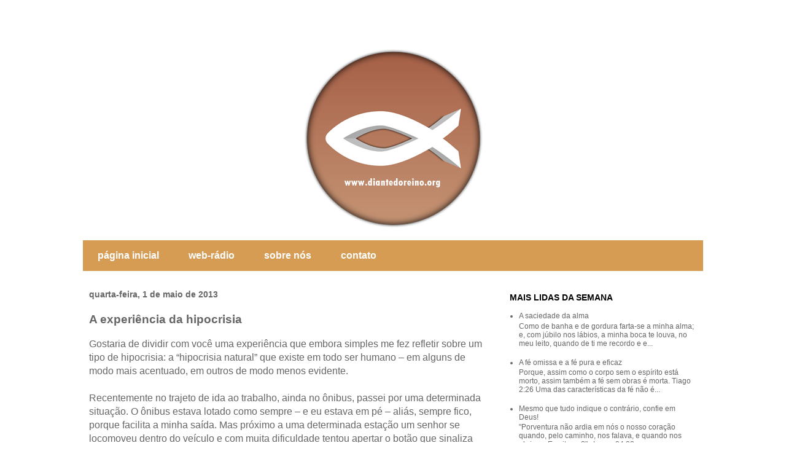

--- FILE ---
content_type: text/html; charset=utf-8
request_url: https://www.google.com/recaptcha/api2/aframe
body_size: 267
content:
<!DOCTYPE HTML><html><head><meta http-equiv="content-type" content="text/html; charset=UTF-8"></head><body><script nonce="1iUFqkJZe4NsXp45gT6Y0g">/** Anti-fraud and anti-abuse applications only. See google.com/recaptcha */ try{var clients={'sodar':'https://pagead2.googlesyndication.com/pagead/sodar?'};window.addEventListener("message",function(a){try{if(a.source===window.parent){var b=JSON.parse(a.data);var c=clients[b['id']];if(c){var d=document.createElement('img');d.src=c+b['params']+'&rc='+(localStorage.getItem("rc::a")?sessionStorage.getItem("rc::b"):"");window.document.body.appendChild(d);sessionStorage.setItem("rc::e",parseInt(sessionStorage.getItem("rc::e")||0)+1);localStorage.setItem("rc::h",'1769911511258');}}}catch(b){}});window.parent.postMessage("_grecaptcha_ready", "*");}catch(b){}</script></body></html>

--- FILE ---
content_type: text/plain
request_url: https://www.google-analytics.com/j/collect?v=1&_v=j102&a=1444479102&t=pageview&_s=1&dl=http%3A%2F%2Fwww.diantedoreino.org%2F2013%2F05%2Fa-experiencia-da-hipocrisia.html&ul=en-us%40posix&dt=A%20experi%C3%AAncia%20da%20hipocrisia%20%7C%20Diante%20do%20Reino%20-%20webr%C3%A1dio%20e%20blog%20com%20mensagens%20de%20f%C3%A9%20-%20www.diantedoreino.org&sr=1280x720&vp=1280x720&_u=IEBAAEABAAAAACAAI~&jid=148410873&gjid=565382911&cid=1135498967.1769911510&tid=UA-30709728-1&_gid=714538860.1769911510&_r=1&_slc=1&z=947588487
body_size: -451
content:
2,cG-P6FJS8X0D2